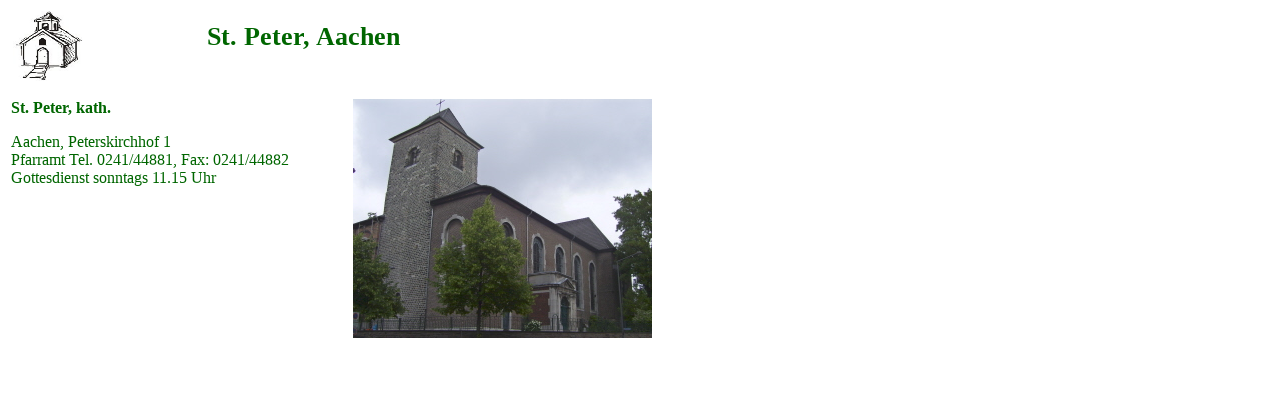

--- FILE ---
content_type: text/html
request_url: http://www.schwabenmedia.de/Kirchen/Aachen/St-peter.php
body_size: 718
content:
<!DOCTYPE html PUBLIC "-//W3C//DTD HTML 4.01 Transitional//EN">
<html lang="de">
<head>
   <title> Die kath. Kirche St. Peter in Aachen </title>
   <meta name="description" content="Die kath. Kirche St. Peter in Aachen mit Foto">
   <meta name="keywords" content="Kirchen, Meitingen, St. Peter, Aachen">
   <meta http-equiv="content-type" content="text/html; charset=iso-8859-1">

<link rel="stylesheet" type="text/css" href="../../Styles/style0.css">

</head>

<body text="#006600" bgcolor="#FFFFCC" link="#009900" vlink="#00CC00" alink="#00CC00">

<!-- Zoomen -->

<table cols=2>
<tr>
<td align=center valign=center width="15%">
<img SRC="../../Images/Church.jpg"
 HSPACE="2" height="70" width="70" align=CENTER>
</td>
<td VALIGN=center align=center>
<h1>
 St. Peter, Aachen
</h1>
</td></tr></table>
<p>

<table COLS=2>
<tr>
<td VALIGN=TOP width="40%">
<b>
 St. Peter, kath.
</b>
<p> Aachen, Peterskirchhof 1
<br> Pfarramt Tel. 0241/44881, Fax: 0241/44882
<!--
<br> Web: <a href="http://www.st-peter-aachen.de/" target="_top">
 www.st-peter-aachen.de</a>
-->
<br> Gottesdienst sonntags 11.15 Uhr
</td>

<td ALIGN=center VALIGN=TOP>
<img SRC="St-peter.jpg"
   alt="Foto von St. Peter in Aachen"
   HSPACE="10" height="239" width="299">
</td>
</tr>
</table>
<p><br>

</body>
</html>
